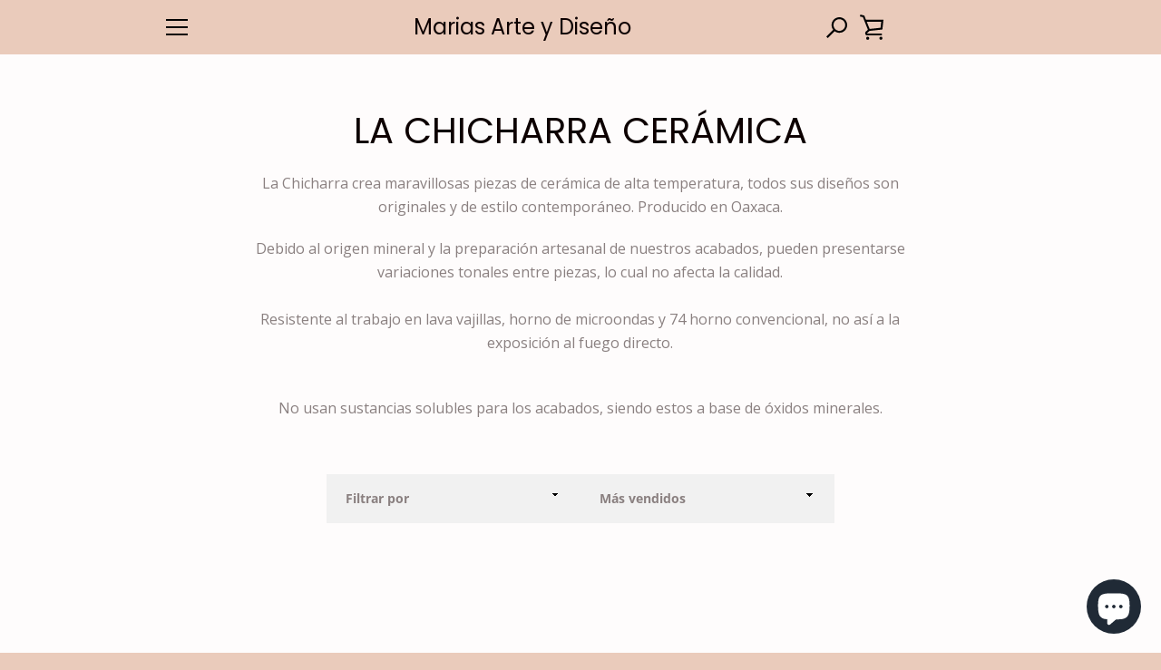

--- FILE ---
content_type: application/x-javascript; charset=utf-8
request_url: https://bundler.nice-team.net/app/shop/status/marias-arte.myshopify.com.js?1769771366
body_size: -360
content:
var bundler_settings_updated='1753994507';

--- FILE ---
content_type: text/javascript
request_url: https://mariasarteydiseno.com/cdn/shop/t/6/assets/custom.js?v=134189839110439327191592329684
body_size: -287
content:
$(window).on("load",function(){var $searchBar=$("#search_bar"),$searchIcon=$("#search_button"),$headerBarHeight=$(".site-header-sections").outerHeight(),$announcementBarHeight=$(".announcement-bar").height()||0,$restOfSite=$(".main-content, .drawer-cover, .navigation");function _openSearchBar(){$searchBar.css("top","0").find(".input-group__field").focus()}function _closeSearchBar(){$searchBar.css("top",-$headerBarHeight-20),$restOfSite.off()}$searchIcon.removeAttr("style"),$searchBar.removeAttr("style").css({top:-$headerBarHeight-20,height:$headerBarHeight,"margin-top":$announcementBarHeight}),$searchIcon.on("click",function(){_openSearchBar(),$restOfSite.on("click",function(){event.preventDefault(),_closeSearchBar()})})});
//# sourceMappingURL=/cdn/shop/t/6/assets/custom.js.map?v=134189839110439327191592329684


--- FILE ---
content_type: application/x-javascript
request_url: https://app.cart-bot.net/public/status/shop/marias-arte.myshopify.com.js?1769771366
body_size: -325
content:
var giftbee_settings_updated='1753922403c';